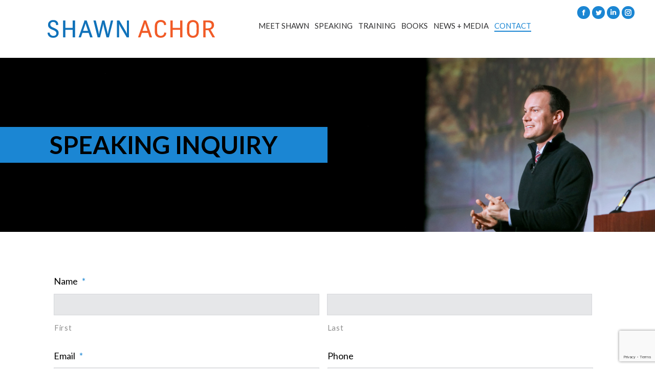

--- FILE ---
content_type: text/html; charset=utf-8
request_url: https://www.google.com/recaptcha/api2/anchor?ar=1&k=6LcdGdwUAAAAAHcKGwlzsD4PMUFzf7lhqY9AF8aP&co=aHR0cHM6Ly93d3cuc2hhd25hY2hvci5jb206NDQz&hl=en&v=PoyoqOPhxBO7pBk68S4YbpHZ&size=invisible&anchor-ms=20000&execute-ms=30000&cb=9nla06wctai5
body_size: 48796
content:
<!DOCTYPE HTML><html dir="ltr" lang="en"><head><meta http-equiv="Content-Type" content="text/html; charset=UTF-8">
<meta http-equiv="X-UA-Compatible" content="IE=edge">
<title>reCAPTCHA</title>
<style type="text/css">
/* cyrillic-ext */
@font-face {
  font-family: 'Roboto';
  font-style: normal;
  font-weight: 400;
  font-stretch: 100%;
  src: url(//fonts.gstatic.com/s/roboto/v48/KFO7CnqEu92Fr1ME7kSn66aGLdTylUAMa3GUBHMdazTgWw.woff2) format('woff2');
  unicode-range: U+0460-052F, U+1C80-1C8A, U+20B4, U+2DE0-2DFF, U+A640-A69F, U+FE2E-FE2F;
}
/* cyrillic */
@font-face {
  font-family: 'Roboto';
  font-style: normal;
  font-weight: 400;
  font-stretch: 100%;
  src: url(//fonts.gstatic.com/s/roboto/v48/KFO7CnqEu92Fr1ME7kSn66aGLdTylUAMa3iUBHMdazTgWw.woff2) format('woff2');
  unicode-range: U+0301, U+0400-045F, U+0490-0491, U+04B0-04B1, U+2116;
}
/* greek-ext */
@font-face {
  font-family: 'Roboto';
  font-style: normal;
  font-weight: 400;
  font-stretch: 100%;
  src: url(//fonts.gstatic.com/s/roboto/v48/KFO7CnqEu92Fr1ME7kSn66aGLdTylUAMa3CUBHMdazTgWw.woff2) format('woff2');
  unicode-range: U+1F00-1FFF;
}
/* greek */
@font-face {
  font-family: 'Roboto';
  font-style: normal;
  font-weight: 400;
  font-stretch: 100%;
  src: url(//fonts.gstatic.com/s/roboto/v48/KFO7CnqEu92Fr1ME7kSn66aGLdTylUAMa3-UBHMdazTgWw.woff2) format('woff2');
  unicode-range: U+0370-0377, U+037A-037F, U+0384-038A, U+038C, U+038E-03A1, U+03A3-03FF;
}
/* math */
@font-face {
  font-family: 'Roboto';
  font-style: normal;
  font-weight: 400;
  font-stretch: 100%;
  src: url(//fonts.gstatic.com/s/roboto/v48/KFO7CnqEu92Fr1ME7kSn66aGLdTylUAMawCUBHMdazTgWw.woff2) format('woff2');
  unicode-range: U+0302-0303, U+0305, U+0307-0308, U+0310, U+0312, U+0315, U+031A, U+0326-0327, U+032C, U+032F-0330, U+0332-0333, U+0338, U+033A, U+0346, U+034D, U+0391-03A1, U+03A3-03A9, U+03B1-03C9, U+03D1, U+03D5-03D6, U+03F0-03F1, U+03F4-03F5, U+2016-2017, U+2034-2038, U+203C, U+2040, U+2043, U+2047, U+2050, U+2057, U+205F, U+2070-2071, U+2074-208E, U+2090-209C, U+20D0-20DC, U+20E1, U+20E5-20EF, U+2100-2112, U+2114-2115, U+2117-2121, U+2123-214F, U+2190, U+2192, U+2194-21AE, U+21B0-21E5, U+21F1-21F2, U+21F4-2211, U+2213-2214, U+2216-22FF, U+2308-230B, U+2310, U+2319, U+231C-2321, U+2336-237A, U+237C, U+2395, U+239B-23B7, U+23D0, U+23DC-23E1, U+2474-2475, U+25AF, U+25B3, U+25B7, U+25BD, U+25C1, U+25CA, U+25CC, U+25FB, U+266D-266F, U+27C0-27FF, U+2900-2AFF, U+2B0E-2B11, U+2B30-2B4C, U+2BFE, U+3030, U+FF5B, U+FF5D, U+1D400-1D7FF, U+1EE00-1EEFF;
}
/* symbols */
@font-face {
  font-family: 'Roboto';
  font-style: normal;
  font-weight: 400;
  font-stretch: 100%;
  src: url(//fonts.gstatic.com/s/roboto/v48/KFO7CnqEu92Fr1ME7kSn66aGLdTylUAMaxKUBHMdazTgWw.woff2) format('woff2');
  unicode-range: U+0001-000C, U+000E-001F, U+007F-009F, U+20DD-20E0, U+20E2-20E4, U+2150-218F, U+2190, U+2192, U+2194-2199, U+21AF, U+21E6-21F0, U+21F3, U+2218-2219, U+2299, U+22C4-22C6, U+2300-243F, U+2440-244A, U+2460-24FF, U+25A0-27BF, U+2800-28FF, U+2921-2922, U+2981, U+29BF, U+29EB, U+2B00-2BFF, U+4DC0-4DFF, U+FFF9-FFFB, U+10140-1018E, U+10190-1019C, U+101A0, U+101D0-101FD, U+102E0-102FB, U+10E60-10E7E, U+1D2C0-1D2D3, U+1D2E0-1D37F, U+1F000-1F0FF, U+1F100-1F1AD, U+1F1E6-1F1FF, U+1F30D-1F30F, U+1F315, U+1F31C, U+1F31E, U+1F320-1F32C, U+1F336, U+1F378, U+1F37D, U+1F382, U+1F393-1F39F, U+1F3A7-1F3A8, U+1F3AC-1F3AF, U+1F3C2, U+1F3C4-1F3C6, U+1F3CA-1F3CE, U+1F3D4-1F3E0, U+1F3ED, U+1F3F1-1F3F3, U+1F3F5-1F3F7, U+1F408, U+1F415, U+1F41F, U+1F426, U+1F43F, U+1F441-1F442, U+1F444, U+1F446-1F449, U+1F44C-1F44E, U+1F453, U+1F46A, U+1F47D, U+1F4A3, U+1F4B0, U+1F4B3, U+1F4B9, U+1F4BB, U+1F4BF, U+1F4C8-1F4CB, U+1F4D6, U+1F4DA, U+1F4DF, U+1F4E3-1F4E6, U+1F4EA-1F4ED, U+1F4F7, U+1F4F9-1F4FB, U+1F4FD-1F4FE, U+1F503, U+1F507-1F50B, U+1F50D, U+1F512-1F513, U+1F53E-1F54A, U+1F54F-1F5FA, U+1F610, U+1F650-1F67F, U+1F687, U+1F68D, U+1F691, U+1F694, U+1F698, U+1F6AD, U+1F6B2, U+1F6B9-1F6BA, U+1F6BC, U+1F6C6-1F6CF, U+1F6D3-1F6D7, U+1F6E0-1F6EA, U+1F6F0-1F6F3, U+1F6F7-1F6FC, U+1F700-1F7FF, U+1F800-1F80B, U+1F810-1F847, U+1F850-1F859, U+1F860-1F887, U+1F890-1F8AD, U+1F8B0-1F8BB, U+1F8C0-1F8C1, U+1F900-1F90B, U+1F93B, U+1F946, U+1F984, U+1F996, U+1F9E9, U+1FA00-1FA6F, U+1FA70-1FA7C, U+1FA80-1FA89, U+1FA8F-1FAC6, U+1FACE-1FADC, U+1FADF-1FAE9, U+1FAF0-1FAF8, U+1FB00-1FBFF;
}
/* vietnamese */
@font-face {
  font-family: 'Roboto';
  font-style: normal;
  font-weight: 400;
  font-stretch: 100%;
  src: url(//fonts.gstatic.com/s/roboto/v48/KFO7CnqEu92Fr1ME7kSn66aGLdTylUAMa3OUBHMdazTgWw.woff2) format('woff2');
  unicode-range: U+0102-0103, U+0110-0111, U+0128-0129, U+0168-0169, U+01A0-01A1, U+01AF-01B0, U+0300-0301, U+0303-0304, U+0308-0309, U+0323, U+0329, U+1EA0-1EF9, U+20AB;
}
/* latin-ext */
@font-face {
  font-family: 'Roboto';
  font-style: normal;
  font-weight: 400;
  font-stretch: 100%;
  src: url(//fonts.gstatic.com/s/roboto/v48/KFO7CnqEu92Fr1ME7kSn66aGLdTylUAMa3KUBHMdazTgWw.woff2) format('woff2');
  unicode-range: U+0100-02BA, U+02BD-02C5, U+02C7-02CC, U+02CE-02D7, U+02DD-02FF, U+0304, U+0308, U+0329, U+1D00-1DBF, U+1E00-1E9F, U+1EF2-1EFF, U+2020, U+20A0-20AB, U+20AD-20C0, U+2113, U+2C60-2C7F, U+A720-A7FF;
}
/* latin */
@font-face {
  font-family: 'Roboto';
  font-style: normal;
  font-weight: 400;
  font-stretch: 100%;
  src: url(//fonts.gstatic.com/s/roboto/v48/KFO7CnqEu92Fr1ME7kSn66aGLdTylUAMa3yUBHMdazQ.woff2) format('woff2');
  unicode-range: U+0000-00FF, U+0131, U+0152-0153, U+02BB-02BC, U+02C6, U+02DA, U+02DC, U+0304, U+0308, U+0329, U+2000-206F, U+20AC, U+2122, U+2191, U+2193, U+2212, U+2215, U+FEFF, U+FFFD;
}
/* cyrillic-ext */
@font-face {
  font-family: 'Roboto';
  font-style: normal;
  font-weight: 500;
  font-stretch: 100%;
  src: url(//fonts.gstatic.com/s/roboto/v48/KFO7CnqEu92Fr1ME7kSn66aGLdTylUAMa3GUBHMdazTgWw.woff2) format('woff2');
  unicode-range: U+0460-052F, U+1C80-1C8A, U+20B4, U+2DE0-2DFF, U+A640-A69F, U+FE2E-FE2F;
}
/* cyrillic */
@font-face {
  font-family: 'Roboto';
  font-style: normal;
  font-weight: 500;
  font-stretch: 100%;
  src: url(//fonts.gstatic.com/s/roboto/v48/KFO7CnqEu92Fr1ME7kSn66aGLdTylUAMa3iUBHMdazTgWw.woff2) format('woff2');
  unicode-range: U+0301, U+0400-045F, U+0490-0491, U+04B0-04B1, U+2116;
}
/* greek-ext */
@font-face {
  font-family: 'Roboto';
  font-style: normal;
  font-weight: 500;
  font-stretch: 100%;
  src: url(//fonts.gstatic.com/s/roboto/v48/KFO7CnqEu92Fr1ME7kSn66aGLdTylUAMa3CUBHMdazTgWw.woff2) format('woff2');
  unicode-range: U+1F00-1FFF;
}
/* greek */
@font-face {
  font-family: 'Roboto';
  font-style: normal;
  font-weight: 500;
  font-stretch: 100%;
  src: url(//fonts.gstatic.com/s/roboto/v48/KFO7CnqEu92Fr1ME7kSn66aGLdTylUAMa3-UBHMdazTgWw.woff2) format('woff2');
  unicode-range: U+0370-0377, U+037A-037F, U+0384-038A, U+038C, U+038E-03A1, U+03A3-03FF;
}
/* math */
@font-face {
  font-family: 'Roboto';
  font-style: normal;
  font-weight: 500;
  font-stretch: 100%;
  src: url(//fonts.gstatic.com/s/roboto/v48/KFO7CnqEu92Fr1ME7kSn66aGLdTylUAMawCUBHMdazTgWw.woff2) format('woff2');
  unicode-range: U+0302-0303, U+0305, U+0307-0308, U+0310, U+0312, U+0315, U+031A, U+0326-0327, U+032C, U+032F-0330, U+0332-0333, U+0338, U+033A, U+0346, U+034D, U+0391-03A1, U+03A3-03A9, U+03B1-03C9, U+03D1, U+03D5-03D6, U+03F0-03F1, U+03F4-03F5, U+2016-2017, U+2034-2038, U+203C, U+2040, U+2043, U+2047, U+2050, U+2057, U+205F, U+2070-2071, U+2074-208E, U+2090-209C, U+20D0-20DC, U+20E1, U+20E5-20EF, U+2100-2112, U+2114-2115, U+2117-2121, U+2123-214F, U+2190, U+2192, U+2194-21AE, U+21B0-21E5, U+21F1-21F2, U+21F4-2211, U+2213-2214, U+2216-22FF, U+2308-230B, U+2310, U+2319, U+231C-2321, U+2336-237A, U+237C, U+2395, U+239B-23B7, U+23D0, U+23DC-23E1, U+2474-2475, U+25AF, U+25B3, U+25B7, U+25BD, U+25C1, U+25CA, U+25CC, U+25FB, U+266D-266F, U+27C0-27FF, U+2900-2AFF, U+2B0E-2B11, U+2B30-2B4C, U+2BFE, U+3030, U+FF5B, U+FF5D, U+1D400-1D7FF, U+1EE00-1EEFF;
}
/* symbols */
@font-face {
  font-family: 'Roboto';
  font-style: normal;
  font-weight: 500;
  font-stretch: 100%;
  src: url(//fonts.gstatic.com/s/roboto/v48/KFO7CnqEu92Fr1ME7kSn66aGLdTylUAMaxKUBHMdazTgWw.woff2) format('woff2');
  unicode-range: U+0001-000C, U+000E-001F, U+007F-009F, U+20DD-20E0, U+20E2-20E4, U+2150-218F, U+2190, U+2192, U+2194-2199, U+21AF, U+21E6-21F0, U+21F3, U+2218-2219, U+2299, U+22C4-22C6, U+2300-243F, U+2440-244A, U+2460-24FF, U+25A0-27BF, U+2800-28FF, U+2921-2922, U+2981, U+29BF, U+29EB, U+2B00-2BFF, U+4DC0-4DFF, U+FFF9-FFFB, U+10140-1018E, U+10190-1019C, U+101A0, U+101D0-101FD, U+102E0-102FB, U+10E60-10E7E, U+1D2C0-1D2D3, U+1D2E0-1D37F, U+1F000-1F0FF, U+1F100-1F1AD, U+1F1E6-1F1FF, U+1F30D-1F30F, U+1F315, U+1F31C, U+1F31E, U+1F320-1F32C, U+1F336, U+1F378, U+1F37D, U+1F382, U+1F393-1F39F, U+1F3A7-1F3A8, U+1F3AC-1F3AF, U+1F3C2, U+1F3C4-1F3C6, U+1F3CA-1F3CE, U+1F3D4-1F3E0, U+1F3ED, U+1F3F1-1F3F3, U+1F3F5-1F3F7, U+1F408, U+1F415, U+1F41F, U+1F426, U+1F43F, U+1F441-1F442, U+1F444, U+1F446-1F449, U+1F44C-1F44E, U+1F453, U+1F46A, U+1F47D, U+1F4A3, U+1F4B0, U+1F4B3, U+1F4B9, U+1F4BB, U+1F4BF, U+1F4C8-1F4CB, U+1F4D6, U+1F4DA, U+1F4DF, U+1F4E3-1F4E6, U+1F4EA-1F4ED, U+1F4F7, U+1F4F9-1F4FB, U+1F4FD-1F4FE, U+1F503, U+1F507-1F50B, U+1F50D, U+1F512-1F513, U+1F53E-1F54A, U+1F54F-1F5FA, U+1F610, U+1F650-1F67F, U+1F687, U+1F68D, U+1F691, U+1F694, U+1F698, U+1F6AD, U+1F6B2, U+1F6B9-1F6BA, U+1F6BC, U+1F6C6-1F6CF, U+1F6D3-1F6D7, U+1F6E0-1F6EA, U+1F6F0-1F6F3, U+1F6F7-1F6FC, U+1F700-1F7FF, U+1F800-1F80B, U+1F810-1F847, U+1F850-1F859, U+1F860-1F887, U+1F890-1F8AD, U+1F8B0-1F8BB, U+1F8C0-1F8C1, U+1F900-1F90B, U+1F93B, U+1F946, U+1F984, U+1F996, U+1F9E9, U+1FA00-1FA6F, U+1FA70-1FA7C, U+1FA80-1FA89, U+1FA8F-1FAC6, U+1FACE-1FADC, U+1FADF-1FAE9, U+1FAF0-1FAF8, U+1FB00-1FBFF;
}
/* vietnamese */
@font-face {
  font-family: 'Roboto';
  font-style: normal;
  font-weight: 500;
  font-stretch: 100%;
  src: url(//fonts.gstatic.com/s/roboto/v48/KFO7CnqEu92Fr1ME7kSn66aGLdTylUAMa3OUBHMdazTgWw.woff2) format('woff2');
  unicode-range: U+0102-0103, U+0110-0111, U+0128-0129, U+0168-0169, U+01A0-01A1, U+01AF-01B0, U+0300-0301, U+0303-0304, U+0308-0309, U+0323, U+0329, U+1EA0-1EF9, U+20AB;
}
/* latin-ext */
@font-face {
  font-family: 'Roboto';
  font-style: normal;
  font-weight: 500;
  font-stretch: 100%;
  src: url(//fonts.gstatic.com/s/roboto/v48/KFO7CnqEu92Fr1ME7kSn66aGLdTylUAMa3KUBHMdazTgWw.woff2) format('woff2');
  unicode-range: U+0100-02BA, U+02BD-02C5, U+02C7-02CC, U+02CE-02D7, U+02DD-02FF, U+0304, U+0308, U+0329, U+1D00-1DBF, U+1E00-1E9F, U+1EF2-1EFF, U+2020, U+20A0-20AB, U+20AD-20C0, U+2113, U+2C60-2C7F, U+A720-A7FF;
}
/* latin */
@font-face {
  font-family: 'Roboto';
  font-style: normal;
  font-weight: 500;
  font-stretch: 100%;
  src: url(//fonts.gstatic.com/s/roboto/v48/KFO7CnqEu92Fr1ME7kSn66aGLdTylUAMa3yUBHMdazQ.woff2) format('woff2');
  unicode-range: U+0000-00FF, U+0131, U+0152-0153, U+02BB-02BC, U+02C6, U+02DA, U+02DC, U+0304, U+0308, U+0329, U+2000-206F, U+20AC, U+2122, U+2191, U+2193, U+2212, U+2215, U+FEFF, U+FFFD;
}
/* cyrillic-ext */
@font-face {
  font-family: 'Roboto';
  font-style: normal;
  font-weight: 900;
  font-stretch: 100%;
  src: url(//fonts.gstatic.com/s/roboto/v48/KFO7CnqEu92Fr1ME7kSn66aGLdTylUAMa3GUBHMdazTgWw.woff2) format('woff2');
  unicode-range: U+0460-052F, U+1C80-1C8A, U+20B4, U+2DE0-2DFF, U+A640-A69F, U+FE2E-FE2F;
}
/* cyrillic */
@font-face {
  font-family: 'Roboto';
  font-style: normal;
  font-weight: 900;
  font-stretch: 100%;
  src: url(//fonts.gstatic.com/s/roboto/v48/KFO7CnqEu92Fr1ME7kSn66aGLdTylUAMa3iUBHMdazTgWw.woff2) format('woff2');
  unicode-range: U+0301, U+0400-045F, U+0490-0491, U+04B0-04B1, U+2116;
}
/* greek-ext */
@font-face {
  font-family: 'Roboto';
  font-style: normal;
  font-weight: 900;
  font-stretch: 100%;
  src: url(//fonts.gstatic.com/s/roboto/v48/KFO7CnqEu92Fr1ME7kSn66aGLdTylUAMa3CUBHMdazTgWw.woff2) format('woff2');
  unicode-range: U+1F00-1FFF;
}
/* greek */
@font-face {
  font-family: 'Roboto';
  font-style: normal;
  font-weight: 900;
  font-stretch: 100%;
  src: url(//fonts.gstatic.com/s/roboto/v48/KFO7CnqEu92Fr1ME7kSn66aGLdTylUAMa3-UBHMdazTgWw.woff2) format('woff2');
  unicode-range: U+0370-0377, U+037A-037F, U+0384-038A, U+038C, U+038E-03A1, U+03A3-03FF;
}
/* math */
@font-face {
  font-family: 'Roboto';
  font-style: normal;
  font-weight: 900;
  font-stretch: 100%;
  src: url(//fonts.gstatic.com/s/roboto/v48/KFO7CnqEu92Fr1ME7kSn66aGLdTylUAMawCUBHMdazTgWw.woff2) format('woff2');
  unicode-range: U+0302-0303, U+0305, U+0307-0308, U+0310, U+0312, U+0315, U+031A, U+0326-0327, U+032C, U+032F-0330, U+0332-0333, U+0338, U+033A, U+0346, U+034D, U+0391-03A1, U+03A3-03A9, U+03B1-03C9, U+03D1, U+03D5-03D6, U+03F0-03F1, U+03F4-03F5, U+2016-2017, U+2034-2038, U+203C, U+2040, U+2043, U+2047, U+2050, U+2057, U+205F, U+2070-2071, U+2074-208E, U+2090-209C, U+20D0-20DC, U+20E1, U+20E5-20EF, U+2100-2112, U+2114-2115, U+2117-2121, U+2123-214F, U+2190, U+2192, U+2194-21AE, U+21B0-21E5, U+21F1-21F2, U+21F4-2211, U+2213-2214, U+2216-22FF, U+2308-230B, U+2310, U+2319, U+231C-2321, U+2336-237A, U+237C, U+2395, U+239B-23B7, U+23D0, U+23DC-23E1, U+2474-2475, U+25AF, U+25B3, U+25B7, U+25BD, U+25C1, U+25CA, U+25CC, U+25FB, U+266D-266F, U+27C0-27FF, U+2900-2AFF, U+2B0E-2B11, U+2B30-2B4C, U+2BFE, U+3030, U+FF5B, U+FF5D, U+1D400-1D7FF, U+1EE00-1EEFF;
}
/* symbols */
@font-face {
  font-family: 'Roboto';
  font-style: normal;
  font-weight: 900;
  font-stretch: 100%;
  src: url(//fonts.gstatic.com/s/roboto/v48/KFO7CnqEu92Fr1ME7kSn66aGLdTylUAMaxKUBHMdazTgWw.woff2) format('woff2');
  unicode-range: U+0001-000C, U+000E-001F, U+007F-009F, U+20DD-20E0, U+20E2-20E4, U+2150-218F, U+2190, U+2192, U+2194-2199, U+21AF, U+21E6-21F0, U+21F3, U+2218-2219, U+2299, U+22C4-22C6, U+2300-243F, U+2440-244A, U+2460-24FF, U+25A0-27BF, U+2800-28FF, U+2921-2922, U+2981, U+29BF, U+29EB, U+2B00-2BFF, U+4DC0-4DFF, U+FFF9-FFFB, U+10140-1018E, U+10190-1019C, U+101A0, U+101D0-101FD, U+102E0-102FB, U+10E60-10E7E, U+1D2C0-1D2D3, U+1D2E0-1D37F, U+1F000-1F0FF, U+1F100-1F1AD, U+1F1E6-1F1FF, U+1F30D-1F30F, U+1F315, U+1F31C, U+1F31E, U+1F320-1F32C, U+1F336, U+1F378, U+1F37D, U+1F382, U+1F393-1F39F, U+1F3A7-1F3A8, U+1F3AC-1F3AF, U+1F3C2, U+1F3C4-1F3C6, U+1F3CA-1F3CE, U+1F3D4-1F3E0, U+1F3ED, U+1F3F1-1F3F3, U+1F3F5-1F3F7, U+1F408, U+1F415, U+1F41F, U+1F426, U+1F43F, U+1F441-1F442, U+1F444, U+1F446-1F449, U+1F44C-1F44E, U+1F453, U+1F46A, U+1F47D, U+1F4A3, U+1F4B0, U+1F4B3, U+1F4B9, U+1F4BB, U+1F4BF, U+1F4C8-1F4CB, U+1F4D6, U+1F4DA, U+1F4DF, U+1F4E3-1F4E6, U+1F4EA-1F4ED, U+1F4F7, U+1F4F9-1F4FB, U+1F4FD-1F4FE, U+1F503, U+1F507-1F50B, U+1F50D, U+1F512-1F513, U+1F53E-1F54A, U+1F54F-1F5FA, U+1F610, U+1F650-1F67F, U+1F687, U+1F68D, U+1F691, U+1F694, U+1F698, U+1F6AD, U+1F6B2, U+1F6B9-1F6BA, U+1F6BC, U+1F6C6-1F6CF, U+1F6D3-1F6D7, U+1F6E0-1F6EA, U+1F6F0-1F6F3, U+1F6F7-1F6FC, U+1F700-1F7FF, U+1F800-1F80B, U+1F810-1F847, U+1F850-1F859, U+1F860-1F887, U+1F890-1F8AD, U+1F8B0-1F8BB, U+1F8C0-1F8C1, U+1F900-1F90B, U+1F93B, U+1F946, U+1F984, U+1F996, U+1F9E9, U+1FA00-1FA6F, U+1FA70-1FA7C, U+1FA80-1FA89, U+1FA8F-1FAC6, U+1FACE-1FADC, U+1FADF-1FAE9, U+1FAF0-1FAF8, U+1FB00-1FBFF;
}
/* vietnamese */
@font-face {
  font-family: 'Roboto';
  font-style: normal;
  font-weight: 900;
  font-stretch: 100%;
  src: url(//fonts.gstatic.com/s/roboto/v48/KFO7CnqEu92Fr1ME7kSn66aGLdTylUAMa3OUBHMdazTgWw.woff2) format('woff2');
  unicode-range: U+0102-0103, U+0110-0111, U+0128-0129, U+0168-0169, U+01A0-01A1, U+01AF-01B0, U+0300-0301, U+0303-0304, U+0308-0309, U+0323, U+0329, U+1EA0-1EF9, U+20AB;
}
/* latin-ext */
@font-face {
  font-family: 'Roboto';
  font-style: normal;
  font-weight: 900;
  font-stretch: 100%;
  src: url(//fonts.gstatic.com/s/roboto/v48/KFO7CnqEu92Fr1ME7kSn66aGLdTylUAMa3KUBHMdazTgWw.woff2) format('woff2');
  unicode-range: U+0100-02BA, U+02BD-02C5, U+02C7-02CC, U+02CE-02D7, U+02DD-02FF, U+0304, U+0308, U+0329, U+1D00-1DBF, U+1E00-1E9F, U+1EF2-1EFF, U+2020, U+20A0-20AB, U+20AD-20C0, U+2113, U+2C60-2C7F, U+A720-A7FF;
}
/* latin */
@font-face {
  font-family: 'Roboto';
  font-style: normal;
  font-weight: 900;
  font-stretch: 100%;
  src: url(//fonts.gstatic.com/s/roboto/v48/KFO7CnqEu92Fr1ME7kSn66aGLdTylUAMa3yUBHMdazQ.woff2) format('woff2');
  unicode-range: U+0000-00FF, U+0131, U+0152-0153, U+02BB-02BC, U+02C6, U+02DA, U+02DC, U+0304, U+0308, U+0329, U+2000-206F, U+20AC, U+2122, U+2191, U+2193, U+2212, U+2215, U+FEFF, U+FFFD;
}

</style>
<link rel="stylesheet" type="text/css" href="https://www.gstatic.com/recaptcha/releases/PoyoqOPhxBO7pBk68S4YbpHZ/styles__ltr.css">
<script nonce="grZMEnWugEfTb91QlPI_Og" type="text/javascript">window['__recaptcha_api'] = 'https://www.google.com/recaptcha/api2/';</script>
<script type="text/javascript" src="https://www.gstatic.com/recaptcha/releases/PoyoqOPhxBO7pBk68S4YbpHZ/recaptcha__en.js" nonce="grZMEnWugEfTb91QlPI_Og">
      
    </script></head>
<body><div id="rc-anchor-alert" class="rc-anchor-alert"></div>
<input type="hidden" id="recaptcha-token" value="[base64]">
<script type="text/javascript" nonce="grZMEnWugEfTb91QlPI_Og">
      recaptcha.anchor.Main.init("[\x22ainput\x22,[\x22bgdata\x22,\x22\x22,\[base64]/[base64]/[base64]/ZyhXLGgpOnEoW04sMjEsbF0sVywwKSxoKSxmYWxzZSxmYWxzZSl9Y2F0Y2goayl7RygzNTgsVyk/[base64]/[base64]/[base64]/[base64]/[base64]/[base64]/[base64]/bmV3IEJbT10oRFswXSk6dz09Mj9uZXcgQltPXShEWzBdLERbMV0pOnc9PTM/bmV3IEJbT10oRFswXSxEWzFdLERbMl0pOnc9PTQ/[base64]/[base64]/[base64]/[base64]/[base64]\\u003d\x22,\[base64]\\u003d\\u003d\x22,\[base64]/[base64]/CqVYsaS1SQMKmwqvCtSlReEQfwo/Cq8KQXcOfwpDDvXHDrEbCtMOEwrwAWTthw4c4GsKFC8OCw57Dj3IqccKOwrdXYcOCwoXDvh/DoHPCm1Q5WcOuw4MFwrlHwrJwSkfCusOVfGchJsKfTG4XwrATGn7CtcKywr8gU8OTwpAywq/DmcK4w44nw6PCpzHCocOrwrMcw7bDisKcwplCwqEvbsKAIcKXJARLwrPDn8OJw6TDo2jDjAAhwqLDhnk0EcOKHk4Mw6sfwpFoKQzDqk1gw7JSwrXCisKNwpbClE12M8KSw4vCvMKMNcOKLcO5w5EWwqbCrMOtTcOVbcOlQMKGfg/CtQlEw4jDvMKyw7bDvADCncOww5pFEnzDmnNvw693dkfCiRXDt8OmVGZIS8KHDMK+wo/[base64]/CrS8kN8OCwrrCsMKzflTCpcOSF8KaJMKlHE4NRFbChsOtesKDwoJyw4vCtzokwrgtw6PCtsK2cEkYQAoCwpDDnSPDoWbCmG3DrsOiGMKTwrXDpgfDkcKdGE3DjxpOw6ABa8KJwp/DusOvLMO2wq/ClsKJH1zCsUTCgyvChl7DhjwDw50vbMO4Y8KKw6g8dcKvw6PDvcO9w4AjOWTDjsOHNGdvEsO6dsOIRyPCqUfCrcOqw6MEKEbCvyNYwqQiCcOjK0ldwqrCr8OWLMKaw6TChzNWP8KeakFKXsKZZBLDuMKSUnLDscKlwpJTZMKGw7PDhsKnCU8/VQ/[base64]/[base64]/Cs3U5QDrDlFLDkMOGRsOkwpR3wonCuMOVwpPDjMOIFX1oG2rDiUV+wqrDpDc9PMOfGsKJw4XCh8O8w6nDu8Kgw6Q/Y8Ovw6HCn8KWbMOiw4keKMOgw73Dr8OyD8KTT1DDigbDqsOpwpVIWGZzccKyw4zCk8Khwp5rwqd/[base64]/CgMO4QifDiGR9EW7CtB3CvSLCnhtzDULCncKPLD9YwoTCq1LDjMOpKcKJFWdzdcOpVcK0w77CmknCp8K1OsOUwqzChsKhw51iJHDCk8KFw5R5w7zDqsOvOsKEdcK5wrPDm8OewoIeXMOCWcKVa8O8wqo9w6VcTxsmZQ/DlMKQTR/CvcOrw4I6wrLDpsOcTD/Dv1NLw6TCjSplb0gFCMO4WMKhQzAfw4XDhVJ1w5jCuC9gHsKbTgvDrsOmw5U/wodXw4oOw5PCk8Oaw77CuhDDg35/w5UrSsONaDfDpcK4B8KxKAzCm1oEw5nCrT/Ct8OHw7fDvVVrP1XCj8Oxwpwwa8Kvwohpwr/[base64]/Dh8O+wq3DucO6axbCnR/DocO1w6DDn2A0ecKMw40Kw4bDsX7CtcKpwokPw6hsSGnDvyAUUD7DjMOeScO4OMKTwr3DtAAEUsOAwr0Bw5jCk3FkfMOawpYSwo7DmMKww5dqwpw+ExFJwpUiAlHCgcKpwohOw6/[base64]/[base64]/[base64]/[base64]/[base64]/[base64]/Cq2jDhAQXw6cIw5nDt8KkwqXCh8Kqw6HDmWjCgsKsIUjCvcO8CcKqwoc7OcKhRMOWw4EAw4IrNRnDoAbDpH4iccKvGWPCijzDhXY8WSNcw48Bw4Bqwo0xw7zCv1jDmsKpwrkUI8KUelrDkgEVw73DgcOZUDkLb8OnRcO/Qm7DhMKYGDFkw5w6PcKaNcKaOHJPM8OkwpvDqnVZwo0LwpzCtnjCuSnCqz8tZnDCvcOpwr/CtsOLNkXCncOxcg0yQHcrw4rCu8O2ZMKsFjTCm8OCICRgdw8Bw4Q3f8KBwqXCm8O6wrs+AsO1YWk+wq/[base64]/DsRHDuwDDtsOewpfDlC9CwpXCicK4wpcMOMOdccOlwpLDoznCkCzCh2xXTsO2d1HDvEhCL8Kzw7Usw69YeMKyXTM/w7TCkjtpZzMTw4fDk8KGJTbCkcOwwofDisObwpc4AUVrw47Dv8K6wptWfMKLw6DDjMOHIsKlw73DosKwwqXCqhYALMKxw4VUw7hQYcKjw5jCk8OVFHfDgcKUdyPCrcK+BAHCi8KkwovCgXbDpTvCg8OIwpsYw4DCncOsGTnDkjfDrSLDjcOuwq/DvUjDsUo2w7FiAsOTX8O+w63DpDvDvzzDuDvDlSJAB1hRwrwZwoPDhAAxXMOvHsOXw5dtRAgLw7Q1WnvDmQ3Dl8ORw7jDrcK5wqtOwqFXw5BNXsOpwq8PwojDnMKaw4ArwrHCosK/dsO1bcO/IsOGM3MLw68ewr9XA8ODwpsMdynDrcKTNsK1TSjCncK/wovDjCXDrsOrw4Yqw4k8woQ7woXCji8TfcKUcUohIsKiw4EpOj5Uw4DCnA3CkGZWw6TDuBTDkVLChBBow6Q5w7/Dtm9mdWjDiFDDgsKxwqphw5VTMcKMwpLDl3PDt8O5wpF5w7TCkMO8w77Cgn3DgMKNw5hHQMOMMwXClcOlw78hcm17w6k/bcOMwpDCrlnDqsOcw5bClxbCo8OYTGHDsmLCmDnCsAhGJMKWe8KTYMKSXMK1w7NGY8KwRx5IwqhSY8K4w7vDqw9GPXpxZ0Y8w5HDuMKgw7I2K8OMPw0MdB15ZcKeIk18Oz5CAxVRwpcoSMO2w6hzw7nClMOLw6ZSaCIPHsKhw4U/wobDk8OqB8OefcOgw53CoMKaJkoowoPCvcOdH8KmNMO5wp3ClsKZw5xFFygndMKrBh1oHgcrw4fCg8OofmVMFXtRAsO+wqFsw5o/[base64]/Dvkoiw7EEw4NWwp3DqDlBwqrDqcO6w7Rvw5/CsMKtw5dNC8OnwrjDpmIASMKeb8OtO15Mw6VmbmLDk8OjJsOMw447WMOQUybDsxPDtsKGwrbDgsKnwrFYf8Kke8KCw5PDlsKQw79Iw6XDii7Dt8KKwq8kbSVtNk0Qw5bCmsOabcO+B8OyHhjCr3/DtcKyw5dWwpMKNsOjUx5iw6bCqsK0c25IWSzCi8KzNGLDnkBjSMOSOsK7WysiwoLDj8OvwpDCvw1fQcOEw6PDncKLw7FVwo9sw4NCw6LDhsOkVMOzGsKxw44OwowULcK/D0pzw5TCjRE1w5LCjQ4xwp/Di3jCnnoPw7TDsMKiwrBfFnDDocOmwpJcP8OBecO7w70lFsOsCmQbRWLDocK8fcOQA8O0O1BxesOJC8K3RWdNNBXDisOkwoRgWcOBGlcKGnd4w7rCscOLcn3DkQfCpSHDgQnCl8KDwqc2JcO9wp/CtRTDgMO3SSXCpnIsUxV9FcKPQsKHdyPDjgJew6QiCxzDq8Kuw5HCjsOsPSQ9w5jDt0V1TDDChMKxwrDCssOnwprDh8KWwqDDqcO6wp5jTGHCrMOIDHo/VcO9w44Zw6XCg8OXw7/DrW3DisK4w6/Do8KBwpAlUsKiM33Ds8KfY8KKacOWw6vDlzhgwqNywocKeMKUVBHDosKzw4zCln3CocO9wqjCgcOWZQopw5LCksKQwqzDjU1ww4p8W8KAw449AsOmwphqw6JaV157fl7DoCVZf1F6w6JhwqnDp8Kuwo/DnhBOwo9Ewq0QMgwtwr3DjcO5d8O6c8KRR8KmUm44w5clw5bDjmPCjj/DtzEuAsKvwqhsLsOTwpspwoXDpRPCu2tDwrTCgsKow67CncKJKsO1wrfCkcKMw61uPMK+XDcpw4XCn8OzwqLChy8JGWV7HMKtP0XCg8KXRH/DksKvwrHDkcK9w4PCtcOtSMOqw6DDn8OlcsKGesKlwqU1JwvCj2B/asKBw4fDgMKNBMKZecKiwr4nFn7Dvg/DogMfOwkqKS9/PAAAwo0SwqA6w77CsMOkJ8K9wojCpm1JHG8WcMKZbAfDnsKuw6TDmsKFeWDCksObL33Dr8KJAXXDtgFrwoTCo2A/wrfCqzJqDCzDqMKmQV8BNg9/[base64]/[base64]/DtcK6TAQew7jCmcOsbzrDnMKKQcKSwrpLdMOXw7xrGH58URA9worCpcOFWsKlw7TDscKseMKXw6xFcMO8NGnCsmrDu2XCncKYwr/Chgw/wpRHC8K+CMKlD8K9O8OgUynDo8O8wos2Bk7DqENIw6jCk3plw7oYbWVWwq0mw7Eewq3CrsK8ecO3TiwkwqkZLMKcw53CgcOHYDvCvEU+wqUmw5HDrMKcFljDhcK/UkjDgMO1w6HCvsKzwqPCuMOHasKXMAbDtcKxS8KfwpM+SjXDjcOqw5EOa8K2wq/DtzMlZ8OiUcKQwrHCosKVOj3Ch8KnB8Kow4XCjRDCgDXDmsO8MAY3wovDtsOLZgEfw6d2w7IXNsOjw7FTCMOVw4DDjynDl1NgQMK4wrjCtXtHw7zCqypkw5F4wrQzw6sBEV3DjkbCs0TChsORQ8OrTMK3w6fDjMOywqQ0w43CssKwF8Ozw65nw7VqSzs5KjcAwr/CpsOYCRTDv8KCCMKpCMKAJyvCuMOrwoTDr0UaTgnDhcK8ZMOUwr0GQzvDqkN4wqnDuCvCnCXDlsONEcO3RFvDlx/DoRDDl8Ojw5jCt8Otw5/DjHoEwoTDscKzGMOow7dQZcKXesKfw4k/LsOOw7paScOfw7jCgzoiHDTCl8OuVhlbw4Ntw7zCtsOiO8KfwrtJw4nCp8OeFHEqCcKaHsK8wovCrnzCqcKKw63CpMOiNMOEwqLDo8K3CwzCh8KRI8O2wqMGJCgBJsOxw5NFJ8O1w5PCti/[base64]/CtMK8wqTCmxENw6QZwqTCuHnDhD0JAilBH8OTw6DDkMOxJcKtf8O6aMKLagR4dx5lL8KQwqBMYAvCscKQwrnCnnwpw4vCmkxuCMK4W2jDucKaw4zCusOIDwUnP8KiaT/[base64]/Cp8OmIMOFw6FRw68QY8Orw4LCh1PCuA/DocOQOcOfS3LChwopOsOJGA8Qw53Cs8OCUAPDlcKww5MEYBLDtMKVw5TCmcOnw6J4GlTDlS/[base64]/w6DCoVAkw4UHw7PCqsONwpvCkEFFVQ/DkGDDhcKmesKzPBdhJAsoWMKzwpBZwpnCvH8Dw69/[base64]/w7krwp/DlkJ+Kjs2w4AxwoXCpcKxw7bCsEVOwodPw5jDnnfDqMOrwow+d8KUIzvChnUrbXHDosOQfsKvw5Y/Q2nClFwiVsOAw5PCjsKuw53CkcKzw7PCg8OILh7CnMKMYMK9wqzCkQNCD8Ouw7nCnMK6w7nCkUbCisOOSChIVsO3LsKgdgpzeMKzPFHDkMK9EClAw4BadGNAwq3Cv8OXw57DgMOKbDFhwphWwpQXw6XCgCQJw4ddwrHDv8OWGcKwwo3CmnDCocKHBwMgeMKBw7/CvVopOinDvGfCrj5ywrLCh8KGXg3CoQE8VsKpwrnDkELCgMKBw4Zaw7xnKHh3PmB7w7zCusKkwp9pJWTDnT/DkcOLw63DlSXDucO4PzvDlMK0O8KwQMK3wrvCoVDCv8KWwp/[base64]/DpmnClMKxEsORdgE2IMO+w5hNecKKLsONwpoWHsKywpzDk8O6woN/Zy06fEwIwq3DoDRcE8KqdH/DicOmfwvDggHCt8O+w58Xw7jDjMOFw7UDc8Kcw5oPwpfCt0rCi8OHwpQ5TMOpRBbDrcOlSidLwodHZTLDisKJw5TDpMOJwo4oJcK9IQcxw6FLwpZkw5zDkEQlNMOiw7zDpcO+wqLCucKfwpLDjS8kwqDCq8Oxw4V8LcKVwotmw5/DgFDCtcKbworCgVc/wqxDworCmijCl8KgwoBCW8O9wpvDmsOuah3CowxewpzClkRxUsKZwrs2Rl3DisK9VULCmsKlZsOIIcKVF8K8ASnCkcK6wr3DjMKEw4zCpnNYw5B5wo5Ewr0SEsK3wp8HeTrCpMOnOWXCtBx8FxoCEQLDpMKkwpnCiMOUw6nDs1/DhwZLBx3Cvjx7P8Kdw6TDqMOjwo/CpMOrF8OIHBvDtcKgwo00w6Y9U8OmC8OKEsKtwrkeXT9KO8OdBsOAwq/Dh1hiOyvDvsOhJkd1AsKEbsKFVAhZG8KLwqVQw4oWEVbCqGgUwrTDmGpeYG9Zw4LDvMKewr4FImvDosOBwokxZgtZw4Ulw4tyAMKnaSLChsOuwoTClQEQBsOQwo48wqU1QcK8IcO3wo9gIUAYLcK8wpjChQ/CggscwrBUw4vChcKhw7VuXnjCvnRrw6EEwrPDkMKDYF1vwrnCskUhKwMiw6LDhsOaScOPw7HDrcOswoDDosKiwr0rwq1HNV4nRsO+woPDmSkqw43DhMOQYsK9wp/CmMOWwofDjcO2wrnCtcKKwqvClDXDt2PCs8KawrB3YsOTwqUqKSfCjQgZIBDDu8OdScOKSsOOw6XCkzBKY8KALXLCicK0d8OSwpREwpxUwpB/BcKnwohndsOcSxBIwqkNw4bDvSfCm3gzIUnCjmXDqCpPw4M5wpzCpGY8w4jDg8KVwoMiBlDDpkjCs8OuKVvDqcOwwq8wCMOAwpvCnzk9w7EiwpzCjMOSw4gbw4ZSAVzCsSo+w6FVwpjDrcOrL03Chm8bGwPCj8Oywp4gw5vCvQXCnsOHw6/CncOBAWUywohsw4U4W8OOf8Kzw5LCgsOVwqDClsO4w7cINGzCn2MOBG5Aw7tYGMKVwr9/wrdTw4HDkMKGcMO/KhnCtEPDjmnCjMO2bUI/w5zCiMOyT1rDlEgFw7DCmMKIw7nDtH1UwrgcKjDCpcKjwrd4wqJUwqZjwq7CuxnDi8O5QTzDuVgPNjDDpMKxw53Cg8KcdHNVw5rDisORwrxlw4M/wpRGHBPDp0vDoMKiwpPDpMKnw6gKw5jCkxjCpCNjw5XCqsKNcW9Sw4U4w4rCsXwHVMKeUcO5e8OmYsOXw6LDk1DDq8Ovw7zDiBEwLsKgKMOdQ3bCkCVxa8OUdMKfwr7DglAsVgnDr8KFwq/DocKMwr0JYyTDqBPDhX0MIlpLwqZLScONw4/CrMK/wpLCl8KRw6vCjsKoaMKyw6gVccKGeU9FUH3CvsKWwocAwqxbwop0RMKzwofDmSMbwqggNShnwpRXw6RVJsKEM8OLw6HDl8Kew6gIwoPCqMOKwpjDiMOvQgvDtCLDgjA2LWtwIxrCmcKUfsODesKmU8K/[base64]/bMO1wrXDvUIjwrsUwppiwp53f8KGw5JwFmZKJT/Djk/CscOTw5HCvjzDpcKCRA/DtMK8w4XDksOIw4HCpsKGwq8lwoQkwp1hWhR8w7Q0wpwwwoLDuhLCr2ETLiprwpzDnTJyw4jDp8O/w43DmQw9LMK/w70tw6vCvsOeWMOFOiTCuhbCml7ClhEowoFDwp3DkhRbb8O1VcKJbMOfw4pJPEZnYADDucONeGIJwqnCjkbDqQHDgcKNScOxw512wpxAwos5woLCrwjCrjxeRTAzQnHCvxfDpR/DoSJcH8ONwo1Mw6bDjUTCjMKXwrXCssKNUUTCvsKpwq4/[base64]/DlMOrw67CogAefHc6ABFow6ZHwpA6w4kEXMKowrVnwqEKwqPCmcOcLMKlATJ5bxXDuMOIw6MsJsKMwqQfYMK1woxOBsO5A8OccMKrE8Kywr/DogXDqsKMUmx+e8OFw7R8wqPClEF1RMKAw6c/ESbCqxUKPwIWbyDDtcK9w4rDjFPCn8Kfw44Pw7lfwqYoNMKMwoIYw75Ew77DjGcFLcKJw7UKw4x4wpfCqVMQZnzDscOQSSwqw6/CoMOJwqXDjnDDt8K9GWAaJ14hwqc+wr7Dnw3Ct19swrFgeU3CmMKOR8OXesKowpDDmMKTwqbCsinDhmw1w7rDn8KLwodzY8K5GGfCr8Okc1LDvD1ywqhJwqAKXhXDv118w77CvMKew78yw7MGwojCq1lBScKVw5oMwqdGwqYUJzfCkEbDp3pYw7XChcOxw6/CtF9Rwod3J17DuxbDiMKKd8KowpPDgTrCssOpwpMNwrsBwpdMUXHCv1kDDsOQwpcsUFXDtMKSwppnwrcIF8KpaMKNLhRow6wewrpEwr8Owohvw6kxw7fDu8KcS8K1fMOywo4+dMKjZMKqw6olwq/Ch8OMw7LDvHvDvsKBRg0DUsKNwo3CnMOxEcONw7bCvyckwqQow4dIw4LDlWfDmcOERcOGXcKyXcOkA8OJN8OYw73CsF3DmMKLw4/Ctg3DqXrCjz7ChhPDgMOPwotpKcOhM8K/GcKAw4pjw5xNwoQqwpxnw4Jdwr01AyFBD8KewqVLw53CrlMVHC1dw7DCpkx/w5Y6w4ILwprClsOLw4TCpy59w69LJMKxNMOFT8K0aMKlSUXDkFJHcyBjwqTCpMK2XMOYNQ/Ck8KTRsOlw4puw4LCtWTCj8O9w4LCjRPCqsOJwo3Dkl3DtDLCtsOUwprDo8KYJMKJLsKmwqUuNsKYw545w5DCv8OhXcOLwr7CkUtxwo/Csg8Fw6AowofCsjRwwoXDrcKKwq1qFMOqLMOmejHCtRVjW2Z0I8O2eMOhw7UEPn/DthLCnSnDiMOlwrTDkV4HwoLDv07CugXCrsK8H8O+L8OowrfDocORdMKBw4DCo8K6LMKZw510wrgpIMKANMKIQcO5w40yQR/ClcOwwqnDr0NXLUfCjsO0ccOjwqpiHMKYw4XDscO8wrTCl8Kcw6HCmxPCosK/[base64]/[base64]/CqDMnwq0tw6/[base64]/DksOcJAoUXkRQw7XCssOMHQHDphV+w4DCnUJ6wrbDj8OfbmrClz3CtSbCsAXCkcKzYcK4wrsfHMK6QcOsw78gR8Khwqt7HcKiw6pAQRTDosOsecOxw7NRwpxbM8KbwqjDoMK0wrnDmMOmVyFxJWx9wr1LCl/ChDpewpfCtkkSXGPDrcKmGQMHP2TDssObw5Ilw73Dsk7Dq3bDhjnCs8Odcm84OkoiNkgZLcKJw4hGCy4hSsO+SMO1HsOdw69mdXYWdjFrwrnCicOuSHMDQ2/Ck8Ogwr06w43Du1dfw5sGBU4HDcO/wrsoMMKYIUNiwo7DgsK3wrY6woEBw4gPA8OVw7TCmMOWHcOUeydswovCvsOvw7PDv0XDmirCgsKfU8O0LWlAw6bDm8KOwq4AJHh6wp7DrVbCtsOURsKlwqtsZRXDiB7CiX1lwqxnLjdJw4Z9w6/CrMKbMGbCnULCosKQaCfDmznCucOgwrFhwpDDs8OwC0bDgGMMGjTDg8Omwr/Dh8O0wpNOV8O8OcKIwo9/CDEzecO6wpMsw4QOEUESPx4EVcO5w5UnXQ41WmzCrcK4I8OmwpPDqW3Dp8KjZALCq0HDlVgEa8Krw7tQw7LCucKFwqpPw4xpw7cYE24ZF0VUb1HCnsKfMsKyQyAgE8OUwqAjTMO7wro/[base64]/QMOmLWjDlyXCjsOsw63CqjQmU8O8w6LClcKlCkvCvsK4wokHwp/ChcOiFsOowrvDjcKPw6XDv8OUw47CnsKQd8O3w7DDrzJ1MlXCmsKmw4rDs8KIGDgjE8KqeVtIwoYgw7vDtcORwqzCrWbCmEwDw7lQDMKROcOID8KBwpMWw4PDk0UYw4lsw6HCnsKxw4g/w5BmwrnDhsKmSiw+wqtuPMKtdcOwe8ODHCvDkSodf8OXwrnCo8OJwpsjwoojwp5pwoxgwrtFYFfDkF9gTSXDncK+w6QFAMOAwokjw6rCjzHCmy9Uw5bCrcOkwogrw5MQFsOTwpshNk1KVsO7VxPDgyXCt8Oywpp/[base64]/[base64]/RMOywqDCvT3Cp1LCqhPCljlYKMKyw77CnTcnwp1Zw77CpXhHJVQLHiUnwqPDvx7Dr8OaUVTCl8OAXAVSw6Y4w6lSw5h/wpXDjmEPwrjDqg7CnsOHClzCr3Epwq/Dly8tIgfCgDciRsOyRGDCjmELw5zDmsKQwrgsNkHCu0ZIYMKsJsKswq/[base64]/CpcOnO8KAKxIuw5MwGcKOfMKUQQBHcMK7wpfCjhfDngoKw5tScMKaw6PDm8OUw5RASMOZw4jCglnDjHEUU0gCw6B8L1rCrsK/w4xRMjh1eX8ewrNgwq8eS8KABi59wpI2w6dKdSvDvcOYwpMrwofDhn9bHcOje2Y8ZsK9w5PCvcOTfMOEWsKgBcKEwq4MOW0NwrwPJzLCoz/[base64]/DvcOkOMOyEsOwMUjDgXgaw7/CjcO8P0HCh2TCoW1jw5vCgjM9NcO9GcO7wrvClVQCwrXDlgfDhWTCo23Dm3/CkxHDscK5wrkLZcKVXD3DmBbCvcKlecOqUVrDk2/Crl3Dn3LCh8OtDSVzwrp5w63DoMKBw4TDkGXCu8Odw4PCicOyVyPCtWjDi8OtI8K2V8OmRcKlOsKmw4TDj8Ozw6sdYnfCuQTCm8OjR8ORwoPCpsOqRgdne8K/wrtGXl5ZwrhmWQvCuMOAYsOMwoszKMKDw6ImworDisOLw4XClMObw6HCicKicm7CnXoZwojDhDnCjVvChcOnDMKQw55yBcKVw4N1fMOvw6ZrYFQJw5ZEw7bDk8O/[base64]/[base64]/fxvCiV1WIMKZwozCjl3Cpnp/aSHDi8O4XiLCuETClMK0EyFtS2XDqx3Cv8KoUS7Cq0nDmcO4ecObw74owqvDnsOKwr8kwqvDjgFFw7/ChRPCqCrDhMOUw5lZdSvCtcK4woHCgRbDtcKFIMO1wqw7JMOtGGnCgMKqwpPDl2XDm2JKwpNmVlUBch8nw5VHwqzCr24PPsKPw5V8LMKUw4TCoMOOwpfDqilPwr97w40Jw6phTzbDt3cLB8KOwonDgRHDtQV4SmfDvsO9GMOiwp/DmjLCgEFLwoY9wr3CkRHDnAPCnsOUOsKjwpYvDkrClMOKPcKdasKCAMOfD8O/N8Okwr7DtmNTwpBYOk54w5NdwpZBB3EJWcKLA8OPwo/Ch8KQDEfCkhdJeGPDqRbCqgvCmcKKZMKORGDDgAxhbcKCwrHDqcK/w6M6emR8wokyVz7Ci0Z0wpVFw5Vcwr/CvlHDg8ORwqXDt3zDojFmwrDDlMKmUcO0DyLDmcOVw7sdwp3CpncDecOSAMK/wr8xw7Mqwps+G8O5ZAEOwoXDjcKBw6vCuGPDmcKUwp4iw7wSfTIEwo0ZCDJHc8Kbwr/Cgg/CscO2AsOVwoV5wrXCgAJvwp3Ds8KjwoRtKMOQRsKNwrxUw4/DlMOwGMKNLy4qwp4ywrPCu8OqIsOWwrfCrMKjw4/CpzIBNMK6wpsDcwZ6wqXCrzHDhSDCo8KbEl7CnAbCsMKiLBVTcSYtVcKsw4plwpVUAT3Dv09Jw6HClTkKwoTCojbDtMKJJV9awqonL0U8w5EzcsKtUcOEw5FGDsKXEijCtA11DDvClMOSNcKLD3FKa1vDqMOzNhvCu3DChSbDvUAQw6XDq8OBUMKowozDpsOhw6/Dvnwhw5fCvxDDlQbCui5nw7Iiw7TDhMO9wr3DpsOLe8O/[base64]/[base64]/ChMOxw79uw7jCmzg0wpsFw7nDicOZf8KzPRg6wr/CuxtfTU9EeVIyw4tmRMORw5TDlRfDi07CpG0NA8O8HcKhw4nDk8KxWD7DqcK2dmDDn8OzJsOIAgooO8OMwqzDt8K0wqbCiiLDrMOxOcOXw6PDvMKVPcKaB8KGwrZJK0Ezw6LCo2/Ch8OrQ3DDk3TCqU48w4LCrhFqJsKZwrTCh3rCrz5fw5xVwo/CmE/[base64]/DisOiw4DCtsO7w4tFwrZ3ZjvDnsKwRUXCjzBrwqNLSMKHwozCoMKFw4bDvsOpw48vwo0tw5zDrsKgA8KDwrDDpFRaam/CvcOOw5Evwok4wpoHwrbCuToOYjxcDGBvWMOwLcOEVsOjwqPCncKPd8Oww71uwqskw54YNy3CtD8CfxnCjQ7CmcKcw7nClFF5XMO0w4nCr8OPYMOPwrrCjHdKw4bChnAjw4pDBcKHFBnDsCRnH8OaAsKdWcKDw4kMw5gQcMK/wrvDrsOXRkDDo8K2w5nCgsKww7ZZwqkHUF0Ow7rDn2cdPcKoVcKXA8OKw6cUbR3CllRhQWdYwoXCqsKww7w0RcKSLR0XCSgBS8Ojehk0NsOWV8KoF3c8TsK1w5LCh8OzwoXCl8KNThXDrcO4wp3CmDQ4w6tTwoPDrl/DiyfDqcK3w43Ct3gwXHMNwqNVP0zDmFzCtFJKG396FsOsUsKmwrDCm341MR7DhsKiwp3Dh3XCp8KZw7LDkCpMw40aY8O2OlxWKMKYLcOZw4/CvBzCoQgmLVvCnsKQA3xKV1h7w7bDhsONIMKQw48Bw5pRGWp/SMKHXMKlw4HDv8KcO8KywrEawrXCoAPDjcOPw7zDjnUEw78+w4LDpMK1KmstIMODPMK4dsOcwpBgw7cEARzDtEcIQcKtwr8Rwp/DlCjCpCnCrRDCuMOJwqfCuMO4IzMJbsOrw4DDq8O1w53Cj8K7N27CsknDncO/VMKow7NdwpfCsMOvwoFyw65+PREzw7DCnsO6UsOUw59owoTDimXCrzTCu8Oqw43CvsOBdcKwwpcYwpTClcOHwqBuwq/[base64]/CjBU1YHHCvcK+ccOOwot0w4vDp8O/[base64]/N8K1w4ZdwpR0JHUfU8OywqRkd2rCqcK0JMKywroBAcOLw5gIYEfCkH/CqyrCrVfDv3kYwrEeT8OOwp9kw4IlNVrCkcOKAcKRw6LDjHzDmQV+wqzDh27Do1jCr8O6w7PCii8wczfDmcOiwrlywrstFsKBD1bDocKzw7HDhkAKJinChsO/[base64]/DkMKgwrbDgsK7w4XCj8OOw6ARARHCoiRCw5pRasO9wqJICsOIOW0LwpwJwpEpwr/DvX7DkzvDrHXDklAwRCpiM8K3XRDCvMOJwrgtLsOeX8OHw7TDgz3CqMObecOrwo0xw4lhBgEmwpJDwrMNYsO8YMOyD287woDDp8OdwrjClcONF8Otw7XDj8OGG8KcKnbDlDLDlwbCunDDkMOnwr3DicOOw6vCkBhOeQAYZMO4w4LCjA8QwqFJZi/DlAvDpMOwwoPCghnDiXTCicKXw6PDvsKRw4nDry0oDMO/RMKFQC/DnlnCv1HDmMOKGz/CjSYUwrt5wofDv8KpNE8Dwr0uw6TDhXjDnHrCpxbDmMODAAvDsmMgGRsow7A6w6HCrcOuYj53w4F8R1AkaHERGCfDgsKOwq7DvVTDrxZTdysawqDDqXHCrCfCisOiWkHDlMKjPh3CpMKlaypeL2twW0k/CkjDgm5cwrltwoczPMOaRMK3wq7DuTxcE8O5GUfCm8O4w5DCqMOtwpXCgsOEwojDqSjDi8KLDsKGwoBQw43Cr1fDtm7CuGMYw54WasOZOCnCn8KzwrsWRcKbAx/Do1A3wqTDrcKfHcO1w59PBMOgwrJhVcOow5QWFsKqLMOhYAZtwqHDoiHDqcOUK8K8w6jCn8O7woZIw7rCtmjDnsOlw4vClmjDlcKmwrFaw7DDiRVqw4N+AnzCo8KZwq3DvnM9dcOCbsKJLgZWCm7DrcOGw4PCr8Kpwo5+wq/[base64]/[base64]/[base64]/Dm1l2MMOYwrFrGRvCvMObwo7DrcO7F1YywrXCq1XCpBo8w412w4pJwqzDgiI6w5pdwqtNw6PCmcKnwpBGEz10OHUVBX/DpjjCsMOFw7NTw5lLLsO/wpl9dh9Ww4NYw53Dn8KxwrpeHXLDkcKBD8OYa8KHw6HCgsOUQUvDsX4SNMKdP8O+wo3CpCQ9LD4BPMOEWcKGKMKGwp5Ywp3Cu8KnFAjDhsKkwpRJwpI1w7TCp24MwrE9RwU+w7rCsEYPDzgdw7PDs1UZQ2vDlsO/[base64]/Cg2TDhsK+w6BgdEnCk8Oaw7LCuXjDv8OBwoDDpjfCn8KxJcOcem82GQHDlhjCrcKAZsKCO8ODQX93UwhEw4YCw5XCisKRdcOLNsKDw7pdRiFpwqlZMyPDqkZaOmTCpyvCqsK0wpTDrMK/w7lpK0TDscK1w7PCvGcRw7ogDMKPwqTCi13ChDFuD8Odw6EnO2spCcOaBMK3JC7DuSPCihY6w7nCnlwhw4/DsS51w5zDhDgPeT8bKVLCjcKiDD1rUsOQfgYmwqpSIw4qW19RKng0w4vDhcK4w4DDhW3DuxpBwpMXw7HCnWbCkcOEw64wLSIwGsOBw5nDoF9zw5HCm8KGTRXDqsOiB8KEwocJwo7CpkoZUjkKNF/CmW5RIMO0wr0ew4Z3woxowoXCrsOrw5dtW18vQsK5w5ALLMKMVcOLVRPDp0QBw4jDgVjDgcOpV27Dv8OswprCg3IEwrnCt8K1QMOkwp7DkHQkEiPCssKpw6nCs8KoGnhVezYvd8K1wpDCgsKhw6DCt0/DoW/DosKjw4XDu2doQsK6RMO5YA1Ac8Kmwr4swrpIV13Co8KaFAVUKcKjw6TCnxlnw6hqFncuRkjCkE/CjsK4wpbDusOrGBDDl8KMw4/[base64]/[base64]/wr8dwrQ5YsK5w4LDgsKuworCuMKSw6ItwoQ5w4LDh1HDjsO2wpDCo0DCpcOGwpZVcMKjTWzCh8ORKsKZVcKmwpLDpz7CjsK0RsKEJX1zwrHDgcKWw4gaE8KRw5/CoxvDl8KLJsKxw5Rpwq7DtMOSwr7DhDE3w6Idw7vDtcOOK8Kuw5rCgcKuXcOcNgdew6hYwrFewr/DlgrCgsO9MDVHw4PDr8Kfei84w5/CjMOWw74lwpLDg8OFw7LDgnZ/K2DCtw8SwpnDu8OkEx7CpsOUR8KREcOkw7DDrTp1wrrCtVU3DWnDqMOGUUh+RRF5wol/w5FeGsKVeMKWTTogNSbDscKUXj03wpMlw6VpVsOhdFt2wrnCvSwKw4vCg2dWwp/[base64]/[base64]/CvSIPwoPDjyTCo8Knw5HDkcKnOmduwp9Lw5UmJcKHLsOjwovCuTp1w73Dp21Qw57DmkzCpVg+wqM+ZMOXa8Oqwpo4CDXDqitdAMOFHk7CksOJwpFawqptwq85w4DDn8OKw4XDm23ChixFGcKDfDxXOH/Dg0UIwqjClQjDsMOVQBN9w7YgJENWw6PCp8OAG2fCimM+UcOeCsKYPcKva8Ocw493wrnCtRoTOmHDr3vDrSTCiWVPZ8Khw59bPMKPMFxUwo/[base64]/[base64]/[base64]/w5FuWcKkw65Hw7zCuyTChsKecVLCoB7CoVjDlMO1w7tLacOUwoPDm8OjHcOmw7vDrcKQwqVUwofDmcO6GjZpw4HDsF9FbgfCvcKYCMOxDFoCWMKKSsKlVEdtw7UFBGHCiCvCsQ7Cj8KjJcKJBMKNw5M7bk5IwqxqO8K/WzUKa2HCqcOMw6QIPURfw7pkwoDDl2DDscOYw7bCp2llF0o6TEtIw5Nnw6kGw4M9FcKMasKMdMKhAA4GKjjCr1UyQcOHXT8/wo3CmCtpwpDDjxXCrUzDhcOPwqDCuMKUYMOrYMKwNm7Do3PCvMOQw6nDlMKjIj7CosOwa8Klwq3DhgTDhcKrZsKkFk5TbDk7FMKgwqzCt13CvMOpDMOiw6HCoRvDkMOnwqoUwpoPw5dJIsKSbD7CtMOww7nCgMKYw4Ycwqd7Az/CkW0CfcOJw6PCqGXDgsOGfMOUQsKnw6xVw7PDshDDlG54QMO2QMODK2xxGMK6TsOUwoBdGsOrQlrDpsKAw5DDpMK8QEvDmWsjYcKAG1nDv8Opw5kxwqtrATtaYsKyH8Oow6/CpcOswrTCmMO+w5zDkGHDgcKGwqNEAi/CunfCk8KBIsOgw7jDgCF+w5fDr2wFwoXDq0/DqDYhWMO6wroBw7FMw7jCucOtw4/CuHBnIXrDpsO5eGl2ZcOBw4s6DWPCusKYwrzCsDlHw7AUQX4Ywroiw63Cu8KSwp9Zwo7Cp8OLw6NtwpIaw4NCaW/[base64]/[base64]/S3XCl0jDpjHDjMO/IsOgVMOwwopBBcKbRcK0w78vwrnDkwlmwosQHsOawrzChcOfS8OyXsOneTPDvsKWRcObw4JMw5YWFzsZUcKSwqzCo0DDmlHDlQzDuMO8wqw2wo5NwoDDrVpTD1J/w6tUfhjCqR4TVh3DmiTCklEWATwsWVnCo8Ope8OYSMOVw5PCkWDDh8KGLcOyw6NRc8KhQF/DosKDZjhpP8OZUVLCosO1ACfCs8KgwqzDjcOtAMO8b8KBKgJtPGnCisKwFkTDncKsw6nCosKrWSzCmBQ1DMKDIkTCusO3w7FzFsKQw6hqNMKBFsKCwqzDucK+wo3DssO/w59QNMKHwrNhGikhw4bCh8OZPRpAdA80woABwqZPJcKJYMKgw7BGJ8K8woNpw6dnwqbChH0hwr91wp43I1VIwrfCiEkXQcOgw7xPw4IGw7hSNcOKw5fDmcKNw6c8YMOOd07DhhrDkMO1woDCrH/Ct0fCjcKjw5HCvg3DihfDjUHDjsKewp3CmcOtKMKKw7UPLMOlJMKQCcO5A8KywpEMwqA1w4/DjMOwwrR/FMKIw4jDsDxIT8KWw75owqckw4Jpw5BETcKBKsKkA8K3AU4jZDlyfDzDnhXDgsKhIsKHwrF0Qx4/B8O3w6XDvhLDv3RJQMKMw6jCn8KZw7LDvcKcDMOAw5/[base64]/[base64]/Cv8OFb38zwrwGNsOwUsKgw60qSxbDllwxwq/CiMKuUV4jSTrCssK+BcOLwonDv8K1G8OBw4c2G8OLZhDDm2DDs8K9GsK8\x22],null,[\x22conf\x22,null,\x226LcdGdwUAAAAAHcKGwlzsD4PMUFzf7lhqY9AF8aP\x22,0,null,null,null,0,[21,125,63,73,95,87,41,43,42,83,102,105,109,121],[1017145,739],0,null,null,null,null,0,null,0,null,700,1,null,0,\[base64]/76lBhnEnQkZnOKMAhnM8xEZ\x22,0,0,null,null,1,null,0,1,null,null,null,0],\x22https://www.shawnachor.com:443\x22,null,[3,1,1],null,null,null,1,3600,[\x22https://www.google.com/intl/en/policies/privacy/\x22,\x22https://www.google.com/intl/en/policies/terms/\x22],\x22wV5U1wtcb657LlTOgezidM92/bNTDQZALHi/wgXCMOc\\u003d\x22,1,0,null,1,1769284467014,0,0,[230,188,111,166],null,[103,236,214],\x22RC-Q2qYGNZkZ4eDCQ\x22,null,null,null,null,null,\x220dAFcWeA4yv_OoiPpfxk2anfVCkNSSumsk8DL6iJ3sXCncYxsoYh5d8w9zOURoXJWIBi0l9DqYfEqB0mHb8BtQDv_frEJMOHh5jg\x22,1769367266878]");
    </script></body></html>

--- FILE ---
content_type: text/css
request_url: https://www.shawnachor.com/wp-content/themes/goodthinkinc/style.css?ver=11.7.0.1
body_size: 3380
content:
/*
Theme Name: goodthinkinc
Author: Dream-Theme
Author URI: http://dream-theme.com/
Description: The7 is perfectly scalable, performance and SEO optimized, responsive, retina ready multipurpose WordPress theme. It will fit every site – big or small. From huge corporate portals to studio or personal sites – The7 will become a great foundation for your next project!
Version: 1.0.0
License: This WordPress theme is comprised of two parts: (1) The PHP code and integrated HTML are licensed under the GPL license as is WordPress itself.  You will find a copy of the license text in the same directory as this text file. Or you can read it here: http://wordpress.org/about/gpl/ (2) All other parts of the theme including, but not limited to the CSS code, images, and design are licensed according to the license purchased. Read about licensing details here: http://themeforest.net/licenses/regular_extended
Template: dt-the7
*/

[title^="custom-image"] .menu-text {
    padding-left: 30px;
    position: relative;
}

[title^="custom-image"] .menu-text::before {
    background-size: 20px auto;
    content: " ";
    height: 20px;
    left: 0;
    position: absolute;
    top: -2px;
    vertical-align: text-top;
    width: 20px;
}

[title="custom-image-amy"] .menu-text::before {
    background-image: url("http://goodthinkinc.com/wp-content/uploads/2016/04/amy-menu.jpg");
}

[title="custom-image-bobo"] .menu-text::before {
    background-image: url("http://goodthink.staging.wpengine.com/wp-content/uploads/2016/03/doctor-bobo-pic-small.png");
}

[title="custom-image-eric"] .menu-text::before {
    background-image: url("http://goodthink.staging.wpengine.com/wp-content/uploads/2016/03/Eric-Karpinski-small.jpg");
}

[title="custom-image-michelle"] .menu-text::before {
    background-image: url("http://goodthinkinc.com/wp-content/uploads/2016/04/michelle-menu.jpg");
}

[title="custom-image-shawn"] .menu-text::before {
    background-image: url("http://goodthinkinc.com/wp-content/uploads/2016/04/shawn-menu.jpg");
}

.footer .widget {
    width: 25%;
    display: inline-block;
}


/**
 ###################################
 DT-THE7 custom css pasted into here.

 This solves an issue where theme options aren't properly transferred in The7 v1 so 
 we can't properly migrate the website.s
 ###################################

*/

/**
###################################
DT-THE7 pasted contents end.

###################################
*/



.blog .dt-format-gallery .dt-format-gallery-coll.full,
.archive .dt-format-gallery .dt-format-gallery-coll.full,
.search .dt-format-gallery .dt-format-gallery-coll.full
{
    display: none;
}


.wp-caption-text,
.sticky,
.gallery-caption,
.bypostauthor {}

.fivecol-wrapper .wf-span-2:last-of-type {
    display: none;
}

.fivecol-wrapper .wf-span-2 {
    width: 20%;
}

.book-links .vc_btn {
    text-align: center;
    width: 100%;
}

.dt-fancy-separator.h2-size {
    line-height: 200%;
}

.indv-speaker-page .team-content a {
    display: none;
}

.hbspt-form {
    background: #f7f7f8;
    padding: 0 20px;
}

.homepage_signup_wrapper {
    background-color: #3b8ced;
    text-align: center;
}

.homepage_signup_wrapper .hs-form.stacked .field {
    margin-bottom: 0;
}


@media screen and (max-width: 390px) {
    .homepage_signup_wrapper .hs-form.stacked .field {
        width: 100%;
    }
}

.homepage_signup_wrapper .hbspt-form {
    display: inline-block;
}

.homepage_signup_wrapper .hbspt-form {
    background: transparent;
}

.homepage_signup_wrapper .hbspt-form label {
    display: none !important;
    color: #fff;
}

.hs-form .hs-button, .hs-form .hs-button:hover, .hs-form .hs-button:focus, .hs-form .hs-button.hovered, input.hs-input:focus, textarea.hs-input:focus {
    border: none!important;
    text-shadow: none!important;
    box-shadow: none!important;
}

input.hs-input:focus, textarea.hs-input:focus {
    -webkit-box-shadow: inset 0 1px 3px rgba(0,0,0,.1), 0 0 6px rgba(0,0,0,.25)!important;
    -moz-box-shadow: inset 0 1px 3px rgba(0,0,0,.1), 0 0 6px rgba(0,0,0,.25)!important;
    box-shadow: inset 0 1px 3px rgba(0,0,0,.1), 0 0 6px rgba(0,0,0,.25)!important;
    border: 1px solid #ff6600!important;
}

.hs-form .hs-input, .hs-form textarea.hs-input {
    width: 100%!important;
    max-width: 100%!important;
    padding: 20px;
    height: inherit!important;
}

.homepage_signup_wrapper .hs-form .hs-input, .hs-form textarea.hs-input {
    padding: 12px 10px;
}

.homepage_signup_wrapper .hs-form .hs-input {
    margin-bottom: 6px;
}

.hs-form .hs-input[type=checkbox] {
    width: inherit!important;
}

.hs-form input:not([type=image]), .hs-form textarea {
    box-sizing: border-box!important;
}

.hs-form .actions {
    padding: 0!important;
}

.hs-form.stacked .actions {
    margin-left: 0!important;
}

.hs-form input[type="submit"] {
    width: 100%;
    padding: 20px;
    text-transform: uppercase;
    /*font: normal normal normal 15px / 23px "Muli", Helvetica, Arial, Verdana, sans-serif;*/
    font-weight: normal;
    font-size: 15px;
    line-height: 23px;
}

.homepage_signup_wrapper .hs-form input[type="submit"] {
    width: inherit;
    padding: 13px 12px 10px;
    text-transform: uppercase;
    /*font: normal normal normal 15px / 23px "Muli", Helvetica, Arial, Verdana, sans-serif;*/
    font-weight: normal;
    font-size: 15px;
    line-height: 23px;
    background-color: #ff6600;
}

.homepage_signup_wrapper .hs-form fieldset {
    width: 195px;
    width: calc(100% - 115px);
}


.homepage_signup_wrapper .hs-form fieldset, .homepage_signup_wrapper .hs-form .hs_submit {
    float: left;
    margin-top: 13px;
}

.homepage_signup_wrapper .hs-form .hs_submit {
    margin-top: 6px;
    width: 115px;
}

.homepage_signup_wrapper .hs-form input[type=text] {
    border: 1px solid #ffffff;
}

.homepage_signup_wrapper .hs-form .actions {
    margin-bottom: 0;
    margin-top: 6px;
}

.homepage_signup_wrapper .wpb_content_element {
    margin-bottom: 0;
}

select.hs-input, input.hs-input[type=file] {
    height: 42px!important;
    line-height: 42px!important;
}

a.vc_btn_orange {
    background-color: #ff6600;
}

a.vc_btn_orange:hover {
    background-color: #eb5d00;
}

.logos-grid a img, .logos-grid img {
    filter: grayscale(0%);
    -webkit-filter: grayscale(0%);
    -moz-filter: grayscale(0%);
    -ms-filter: grayscale(0%);
    -o-filter: grayscale(0%);
    opacity: 1;
    transition: all 0.3s ease-in-out;
}

.logos-grid a:hover img, .logos-grid img:hover {
    filter: grayscale(100%);
    -webkit-filter: grayscale(100%);
    -moz-filter: grayscale(100%);
    -ms-filter: grayscale(100%);
    -o-filter: grayscale(100%);
    opacity: 0.75;
    transition: all 0.3s ease-in-out;
}

.footer .widget {
    display: block;
    width: auto;
}

.footer .widget {
    display: inline-block;
    width: 25%;
    vertical-align: top;
}

.footer .widget {
    margin-bottom: 0;
}

.pam {
    padding: 0!important;
}

@media screen and (max-width: 767px) {

    .footer .widget {
        width: 50%;
    }

}

@media screen and (max-width: 480px) {

    .footer .widget {
        width: 100%;
    }

}

.homepage_content_locker_wrapper .hs-form {
    margin-bottom: 0;
    text-align: left;
}

.homepage_content_locker_wrapper .hs-form fieldset {
    display: inline-block;
    width: calc(100% - 200px);
}

.homepage_content_locker_wrapper .hs-form.stacked .field {
    display: inline-block;
    width: 45%;
    margin-right: 1rem;
}

.homepage_content_locker_wrapper input.hs-input {
    border-color: #aaaaaa;
}

.homepage_content_locker_wrapper .hs_submit {
    display: inline-block;
    margin-top: 35px;
    vertical-align: top;
    width: 200px;
}

.homepage_content_locker_wrapper .hs-form input[type="submit"] {
    padding: 0;
}

.modal-wrapper {
    display: none;
    position: fixed;
    top: 0;
    left: 0;
    width: 100%;
    height: 100%;
    background-color: #000;
    opacity: 0.8;
    z-index: 1001;
}

.homepage_content_locker_wrapper {
    display: none;
    position: fixed;
    top: 10%;
    left: 25%;
    width: 50%;
    background-color: #FFF;
    opacity: 1;
    z-index: 1002;
}

/*
@media screen and (max-width: 767px) {
    .homepage_content_locker_wrapper .join-us-image {
        margin-top: 42px;
    }

    .homepage_content_locker_wrapper .hs-form.stacked .field {
        width: 100%;
    }

    .homepage_content_locker_wrapper .hs_submit {
        display: block;
        width: inherit;
    }
}
*/

@media screen and (max-width: 1100px) {
    /*
    .homepage_content_locker_wrapper .hs-form.stacked .field {
        display: block;
        margin-bottom: 10px;
    }

    .homepage_content_locker_wrapper .hs-form fieldset {
        width: 100%;
    }

    .homepage_content_locker_wrapper {
        height: 90%;        
        left: 0;
        overflow-y: scroll;
        overflow-x: hidden;
        width: 100%;
    }
    */

    .homepage_content_locker_wrapper {
        visibility: hidden;
    }

    .modal-wrapper {
        visibility: hidden;
    }
}

.homepage_content_locker_wrapper .hbspt-form {
    background-color: #FFF;
}

.modal-close {
    padding: 10px;
    float: right;
    cursor: pointer;
    font-size: 22px;
    width: 15px;
}

#header .wf-table {
    height: 84px;
    min-height: 84px;
}

/*
.newsletter-signup .hbspt-form {
    background: transparent none repeat scroll 0 0;
    padding: 0;
}

.newsletter-signup .hs_submit {
    display: inline-block;
    margin-bottom: 10px;
    vertical-align: top;
    width: 200px;
}

.newsletter-signup .hs-form fieldset {
    display: inline-block;
    max-width: 80%;
    width: 80%;
    width: calc(100% - 200px);
}

.newsletter-signup .hs-form.stacked label {
    display: none;
}

.newsletter-signup .hs-form .actions {
    margin-top: 0;
}

.newsletter-signup .hs-form input[type="submit"] {
    background-color: #ee6a30;
    background-image: none;
    font-weight: bold;
    height: auto;
    max-width: 200px;
    padding: 14px 0;
}

.newsletter-signup .hs-form .hs-input, .hs-form textarea.hs-input {
    border: 1px solid #e0e1e1;
    border-radius: 6px;
    box-shadow: none;
    color: #b8bcbe;
    line-height: 23px;
    margin-bottom: 10px;
    padding: 14px;
}

@media screen and (max-width: 700px) {
    .newsletter-signup .hs-form fieldset.form-columns-2 .hs-form-field {
        width: 100%;
    }

    .newsletter-signup .hs_submit {
        display: block;
        float: right;
        margin-right: 8px;
        text-align: right;
    }

    .newsletter-signup .hs-form fieldset {
        max-width: 100%;
        width: 100%;
    }
}
*/

/* this cancels the division to 4 footer areas, so that each takes the entire width */
.footer .widget {
    width: 100%;
}

.widget .tp_recent_tweets li {
    padding: 0;
    vertical-align: top;
}

.mobile-visible {
	display: none;
}

@media screen and (max-width: 768px) {
	/* this applies to everything in the smallest screen size in dt-the7 responsiveness options */
    .mobile-visible {
	    display: block;
    }
	
	.web-visible {
		display: none;
	}
	
	.center-align-on-mobile {
		text-align: center !important;
	}
}


/* responsiveness fixes on gift page */
@media screen and (max-width: 700px) {
  body.page-id-3505 .header-bar {
    display: none !important;
  }
  body.page-id-3505 .mobile-header-bar {
    display: block;
  }
  body.page-id-3505 .mobile-branding img {
    width: 100%;
    height: auto;
    margin-top: 60px;
  }
  body.page-id-3505 #main {
    text-align: center;
  }
}

/* gravity forms are set to have the fonts at 100% of the input element. we restrict them to a fixed size. */
.gf_inline {
	font-size: 14px;
}

/* making the top bar (the social links at the top of every page) stay on the same line as the header */
.top-bar {
	width: 200px;
	float: right;
}

/*
 * when a page has a header banner that's supposed to stretch on the entire width of the screen, we make two copies of the row with the banner.
 * the row with web-visible has the row style set to 'Default VC', row stretch to 'stretch row', a simple parallax, a background image that contains only part of the image that has actual imagery, assuming the sides are just some color, and we assign this class name to take care of the necessary background properties.
 * the row with mobile-visible has parallax set to none, and a background image (in contain mode) set in the design tab, which means that it isn't affected by the following CSS. So to clarify - the following CSS is just for large screens. */
.stretched-banner .vc_parallax-inner {
	background-size: contain;
	background-repeat: no-repeat;
	background-position: 70% 0;
}

/* wpcf7 adds this css for all form elements except for the submit button, so with inline forms,
 * we get a submit button that's slightly above the rest of the form, and this is how we fix it. */
.gform_button {
	margin-bottom: 10px !important;
}

#mobile-homepage-top-banner-text-block h1 {
	font-size: 16px;
}

#mobile-homepage-top-banner-text-block h6 > span {
	font-size: 28px;
}

/* making the recent tweets widget horizontal */
.widget .tp_recent_tweets li {
    width: 30%;
    display: inline-block;
	padding: 0 10px;
}
@media screen and (max-width: 700px) {
    .widget .tp_recent_tweets li {
        width: 100%;
        display: block;
		padding: 0;
	}
}


/* see: https://stackoverflow.com/a/23374725 */
.ginput_container_number input[type=number]::-webkit-outer-spin-button,
.ginput_container_number input[type=number]::-webkit-inner-spin-button {
    -webkit-appearance: none;
    margin: 0;
}
.ginput_container_number input[type=number] {
    -moz-appearance:textfield;
}
